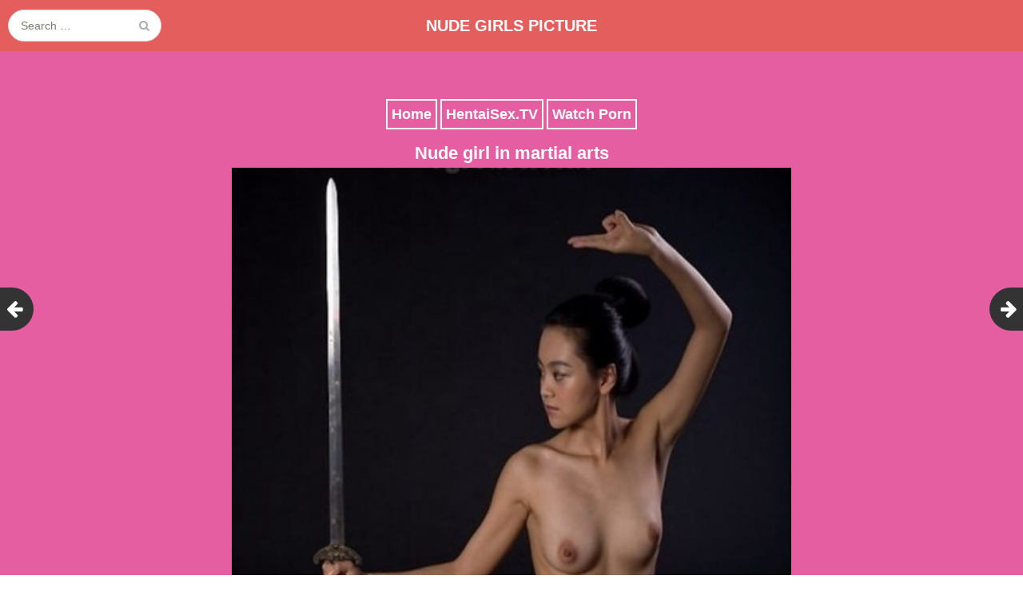

--- FILE ---
content_type: text/html; charset=UTF-8
request_url: https://www.nudegirlspicture.com/nude-girl-in-martial-arts/
body_size: 11909
content:
<!DOCTYPE html>
<html dir="ltr" lang="en-US">
<head>
	<meta charset="UTF-8">
	<meta name="viewport" content="width=device-width, initial-scale=1">
	<link rel="profile" href="http://gmpg.org/xfn/11">
	<link rel="pingback" href="https://www.nudegirlspicture.com/xmlrpc.php">
	<!--[if lt IE 9]>
	<script src="https://www.nudegirlspicture.com/wp-content/themes/gk-portfolio/js/html5.js"></script>
	<![endif]-->
	<title>Nude girl in martial arts | Nude Girls Picture</title>
	<style>img:is([sizes="auto" i], [sizes^="auto," i]) { contain-intrinsic-size: 3000px 1500px }</style>
	
		<!-- All in One SEO 4.8.3.2 - aioseo.com -->
	<meta name="description" content="A sexy Asian girl with small tits is siting nude in martial arts pose. She is holding a long sword and ready for martial practice." />
	<meta name="robots" content="max-image-preview:large" />
	<meta name="author" content="admin"/>
	<link rel="canonical" href="https://www.nudegirlspicture.com/nude-girl-in-martial-arts/" />
	<meta name="generator" content="All in One SEO (AIOSEO) 4.8.3.2" />
		<!-- All in One SEO -->

<link rel='dns-prefetch' href='//www.nudegirlspicture.com' />
<link rel='dns-prefetch' href='//fonts.googleapis.com' />
<link rel="alternate" type="application/rss+xml" title="Nude Girls Picture &raquo; Feed" href="https://www.nudegirlspicture.com/feed/" />
<link rel="alternate" type="application/rss+xml" title="Nude Girls Picture &raquo; Comments Feed" href="https://www.nudegirlspicture.com/comments/feed/" />
<link rel="alternate" type="application/rss+xml" title="Nude Girls Picture &raquo; Nude girl in martial arts Comments Feed" href="https://www.nudegirlspicture.com/nude-girl-in-martial-arts/feed/" />
<script type="text/javascript">
/* <![CDATA[ */
window._wpemojiSettings = {"baseUrl":"https:\/\/s.w.org\/images\/core\/emoji\/15.1.0\/72x72\/","ext":".png","svgUrl":"https:\/\/s.w.org\/images\/core\/emoji\/15.1.0\/svg\/","svgExt":".svg","source":{"concatemoji":"https:\/\/www.nudegirlspicture.com\/wp-includes\/js\/wp-emoji-release.min.js?ver=6.8.1"}};
/*! This file is auto-generated */
!function(i,n){var o,s,e;function c(e){try{var t={supportTests:e,timestamp:(new Date).valueOf()};sessionStorage.setItem(o,JSON.stringify(t))}catch(e){}}function p(e,t,n){e.clearRect(0,0,e.canvas.width,e.canvas.height),e.fillText(t,0,0);var t=new Uint32Array(e.getImageData(0,0,e.canvas.width,e.canvas.height).data),r=(e.clearRect(0,0,e.canvas.width,e.canvas.height),e.fillText(n,0,0),new Uint32Array(e.getImageData(0,0,e.canvas.width,e.canvas.height).data));return t.every(function(e,t){return e===r[t]})}function u(e,t,n){switch(t){case"flag":return n(e,"\ud83c\udff3\ufe0f\u200d\u26a7\ufe0f","\ud83c\udff3\ufe0f\u200b\u26a7\ufe0f")?!1:!n(e,"\ud83c\uddfa\ud83c\uddf3","\ud83c\uddfa\u200b\ud83c\uddf3")&&!n(e,"\ud83c\udff4\udb40\udc67\udb40\udc62\udb40\udc65\udb40\udc6e\udb40\udc67\udb40\udc7f","\ud83c\udff4\u200b\udb40\udc67\u200b\udb40\udc62\u200b\udb40\udc65\u200b\udb40\udc6e\u200b\udb40\udc67\u200b\udb40\udc7f");case"emoji":return!n(e,"\ud83d\udc26\u200d\ud83d\udd25","\ud83d\udc26\u200b\ud83d\udd25")}return!1}function f(e,t,n){var r="undefined"!=typeof WorkerGlobalScope&&self instanceof WorkerGlobalScope?new OffscreenCanvas(300,150):i.createElement("canvas"),a=r.getContext("2d",{willReadFrequently:!0}),o=(a.textBaseline="top",a.font="600 32px Arial",{});return e.forEach(function(e){o[e]=t(a,e,n)}),o}function t(e){var t=i.createElement("script");t.src=e,t.defer=!0,i.head.appendChild(t)}"undefined"!=typeof Promise&&(o="wpEmojiSettingsSupports",s=["flag","emoji"],n.supports={everything:!0,everythingExceptFlag:!0},e=new Promise(function(e){i.addEventListener("DOMContentLoaded",e,{once:!0})}),new Promise(function(t){var n=function(){try{var e=JSON.parse(sessionStorage.getItem(o));if("object"==typeof e&&"number"==typeof e.timestamp&&(new Date).valueOf()<e.timestamp+604800&&"object"==typeof e.supportTests)return e.supportTests}catch(e){}return null}();if(!n){if("undefined"!=typeof Worker&&"undefined"!=typeof OffscreenCanvas&&"undefined"!=typeof URL&&URL.createObjectURL&&"undefined"!=typeof Blob)try{var e="postMessage("+f.toString()+"("+[JSON.stringify(s),u.toString(),p.toString()].join(",")+"));",r=new Blob([e],{type:"text/javascript"}),a=new Worker(URL.createObjectURL(r),{name:"wpTestEmojiSupports"});return void(a.onmessage=function(e){c(n=e.data),a.terminate(),t(n)})}catch(e){}c(n=f(s,u,p))}t(n)}).then(function(e){for(var t in e)n.supports[t]=e[t],n.supports.everything=n.supports.everything&&n.supports[t],"flag"!==t&&(n.supports.everythingExceptFlag=n.supports.everythingExceptFlag&&n.supports[t]);n.supports.everythingExceptFlag=n.supports.everythingExceptFlag&&!n.supports.flag,n.DOMReady=!1,n.readyCallback=function(){n.DOMReady=!0}}).then(function(){return e}).then(function(){var e;n.supports.everything||(n.readyCallback(),(e=n.source||{}).concatemoji?t(e.concatemoji):e.wpemoji&&e.twemoji&&(t(e.twemoji),t(e.wpemoji)))}))}((window,document),window._wpemojiSettings);
/* ]]> */
</script>
<style id='wp-emoji-styles-inline-css' type='text/css'>

	img.wp-smiley, img.emoji {
		display: inline !important;
		border: none !important;
		box-shadow: none !important;
		height: 1em !important;
		width: 1em !important;
		margin: 0 0.07em !important;
		vertical-align: -0.1em !important;
		background: none !important;
		padding: 0 !important;
	}
</style>
<link rel='stylesheet' id='wp-block-library-css' href='https://www.nudegirlspicture.com/wp-includes/css/dist/block-library/style.min.css?ver=6.8.1' type='text/css' media='all' />
<style id='classic-theme-styles-inline-css' type='text/css'>
/*! This file is auto-generated */
.wp-block-button__link{color:#fff;background-color:#32373c;border-radius:9999px;box-shadow:none;text-decoration:none;padding:calc(.667em + 2px) calc(1.333em + 2px);font-size:1.125em}.wp-block-file__button{background:#32373c;color:#fff;text-decoration:none}
</style>
<style id='global-styles-inline-css' type='text/css'>
:root{--wp--preset--aspect-ratio--square: 1;--wp--preset--aspect-ratio--4-3: 4/3;--wp--preset--aspect-ratio--3-4: 3/4;--wp--preset--aspect-ratio--3-2: 3/2;--wp--preset--aspect-ratio--2-3: 2/3;--wp--preset--aspect-ratio--16-9: 16/9;--wp--preset--aspect-ratio--9-16: 9/16;--wp--preset--color--black: #000000;--wp--preset--color--cyan-bluish-gray: #abb8c3;--wp--preset--color--white: #ffffff;--wp--preset--color--pale-pink: #f78da7;--wp--preset--color--vivid-red: #cf2e2e;--wp--preset--color--luminous-vivid-orange: #ff6900;--wp--preset--color--luminous-vivid-amber: #fcb900;--wp--preset--color--light-green-cyan: #7bdcb5;--wp--preset--color--vivid-green-cyan: #00d084;--wp--preset--color--pale-cyan-blue: #8ed1fc;--wp--preset--color--vivid-cyan-blue: #0693e3;--wp--preset--color--vivid-purple: #9b51e0;--wp--preset--gradient--vivid-cyan-blue-to-vivid-purple: linear-gradient(135deg,rgba(6,147,227,1) 0%,rgb(155,81,224) 100%);--wp--preset--gradient--light-green-cyan-to-vivid-green-cyan: linear-gradient(135deg,rgb(122,220,180) 0%,rgb(0,208,130) 100%);--wp--preset--gradient--luminous-vivid-amber-to-luminous-vivid-orange: linear-gradient(135deg,rgba(252,185,0,1) 0%,rgba(255,105,0,1) 100%);--wp--preset--gradient--luminous-vivid-orange-to-vivid-red: linear-gradient(135deg,rgba(255,105,0,1) 0%,rgb(207,46,46) 100%);--wp--preset--gradient--very-light-gray-to-cyan-bluish-gray: linear-gradient(135deg,rgb(238,238,238) 0%,rgb(169,184,195) 100%);--wp--preset--gradient--cool-to-warm-spectrum: linear-gradient(135deg,rgb(74,234,220) 0%,rgb(151,120,209) 20%,rgb(207,42,186) 40%,rgb(238,44,130) 60%,rgb(251,105,98) 80%,rgb(254,248,76) 100%);--wp--preset--gradient--blush-light-purple: linear-gradient(135deg,rgb(255,206,236) 0%,rgb(152,150,240) 100%);--wp--preset--gradient--blush-bordeaux: linear-gradient(135deg,rgb(254,205,165) 0%,rgb(254,45,45) 50%,rgb(107,0,62) 100%);--wp--preset--gradient--luminous-dusk: linear-gradient(135deg,rgb(255,203,112) 0%,rgb(199,81,192) 50%,rgb(65,88,208) 100%);--wp--preset--gradient--pale-ocean: linear-gradient(135deg,rgb(255,245,203) 0%,rgb(182,227,212) 50%,rgb(51,167,181) 100%);--wp--preset--gradient--electric-grass: linear-gradient(135deg,rgb(202,248,128) 0%,rgb(113,206,126) 100%);--wp--preset--gradient--midnight: linear-gradient(135deg,rgb(2,3,129) 0%,rgb(40,116,252) 100%);--wp--preset--font-size--small: 13px;--wp--preset--font-size--medium: 20px;--wp--preset--font-size--large: 36px;--wp--preset--font-size--x-large: 42px;--wp--preset--spacing--20: 0.44rem;--wp--preset--spacing--30: 0.67rem;--wp--preset--spacing--40: 1rem;--wp--preset--spacing--50: 1.5rem;--wp--preset--spacing--60: 2.25rem;--wp--preset--spacing--70: 3.38rem;--wp--preset--spacing--80: 5.06rem;--wp--preset--shadow--natural: 6px 6px 9px rgba(0, 0, 0, 0.2);--wp--preset--shadow--deep: 12px 12px 50px rgba(0, 0, 0, 0.4);--wp--preset--shadow--sharp: 6px 6px 0px rgba(0, 0, 0, 0.2);--wp--preset--shadow--outlined: 6px 6px 0px -3px rgba(255, 255, 255, 1), 6px 6px rgba(0, 0, 0, 1);--wp--preset--shadow--crisp: 6px 6px 0px rgba(0, 0, 0, 1);}:where(.is-layout-flex){gap: 0.5em;}:where(.is-layout-grid){gap: 0.5em;}body .is-layout-flex{display: flex;}.is-layout-flex{flex-wrap: wrap;align-items: center;}.is-layout-flex > :is(*, div){margin: 0;}body .is-layout-grid{display: grid;}.is-layout-grid > :is(*, div){margin: 0;}:where(.wp-block-columns.is-layout-flex){gap: 2em;}:where(.wp-block-columns.is-layout-grid){gap: 2em;}:where(.wp-block-post-template.is-layout-flex){gap: 1.25em;}:where(.wp-block-post-template.is-layout-grid){gap: 1.25em;}.has-black-color{color: var(--wp--preset--color--black) !important;}.has-cyan-bluish-gray-color{color: var(--wp--preset--color--cyan-bluish-gray) !important;}.has-white-color{color: var(--wp--preset--color--white) !important;}.has-pale-pink-color{color: var(--wp--preset--color--pale-pink) !important;}.has-vivid-red-color{color: var(--wp--preset--color--vivid-red) !important;}.has-luminous-vivid-orange-color{color: var(--wp--preset--color--luminous-vivid-orange) !important;}.has-luminous-vivid-amber-color{color: var(--wp--preset--color--luminous-vivid-amber) !important;}.has-light-green-cyan-color{color: var(--wp--preset--color--light-green-cyan) !important;}.has-vivid-green-cyan-color{color: var(--wp--preset--color--vivid-green-cyan) !important;}.has-pale-cyan-blue-color{color: var(--wp--preset--color--pale-cyan-blue) !important;}.has-vivid-cyan-blue-color{color: var(--wp--preset--color--vivid-cyan-blue) !important;}.has-vivid-purple-color{color: var(--wp--preset--color--vivid-purple) !important;}.has-black-background-color{background-color: var(--wp--preset--color--black) !important;}.has-cyan-bluish-gray-background-color{background-color: var(--wp--preset--color--cyan-bluish-gray) !important;}.has-white-background-color{background-color: var(--wp--preset--color--white) !important;}.has-pale-pink-background-color{background-color: var(--wp--preset--color--pale-pink) !important;}.has-vivid-red-background-color{background-color: var(--wp--preset--color--vivid-red) !important;}.has-luminous-vivid-orange-background-color{background-color: var(--wp--preset--color--luminous-vivid-orange) !important;}.has-luminous-vivid-amber-background-color{background-color: var(--wp--preset--color--luminous-vivid-amber) !important;}.has-light-green-cyan-background-color{background-color: var(--wp--preset--color--light-green-cyan) !important;}.has-vivid-green-cyan-background-color{background-color: var(--wp--preset--color--vivid-green-cyan) !important;}.has-pale-cyan-blue-background-color{background-color: var(--wp--preset--color--pale-cyan-blue) !important;}.has-vivid-cyan-blue-background-color{background-color: var(--wp--preset--color--vivid-cyan-blue) !important;}.has-vivid-purple-background-color{background-color: var(--wp--preset--color--vivid-purple) !important;}.has-black-border-color{border-color: var(--wp--preset--color--black) !important;}.has-cyan-bluish-gray-border-color{border-color: var(--wp--preset--color--cyan-bluish-gray) !important;}.has-white-border-color{border-color: var(--wp--preset--color--white) !important;}.has-pale-pink-border-color{border-color: var(--wp--preset--color--pale-pink) !important;}.has-vivid-red-border-color{border-color: var(--wp--preset--color--vivid-red) !important;}.has-luminous-vivid-orange-border-color{border-color: var(--wp--preset--color--luminous-vivid-orange) !important;}.has-luminous-vivid-amber-border-color{border-color: var(--wp--preset--color--luminous-vivid-amber) !important;}.has-light-green-cyan-border-color{border-color: var(--wp--preset--color--light-green-cyan) !important;}.has-vivid-green-cyan-border-color{border-color: var(--wp--preset--color--vivid-green-cyan) !important;}.has-pale-cyan-blue-border-color{border-color: var(--wp--preset--color--pale-cyan-blue) !important;}.has-vivid-cyan-blue-border-color{border-color: var(--wp--preset--color--vivid-cyan-blue) !important;}.has-vivid-purple-border-color{border-color: var(--wp--preset--color--vivid-purple) !important;}.has-vivid-cyan-blue-to-vivid-purple-gradient-background{background: var(--wp--preset--gradient--vivid-cyan-blue-to-vivid-purple) !important;}.has-light-green-cyan-to-vivid-green-cyan-gradient-background{background: var(--wp--preset--gradient--light-green-cyan-to-vivid-green-cyan) !important;}.has-luminous-vivid-amber-to-luminous-vivid-orange-gradient-background{background: var(--wp--preset--gradient--luminous-vivid-amber-to-luminous-vivid-orange) !important;}.has-luminous-vivid-orange-to-vivid-red-gradient-background{background: var(--wp--preset--gradient--luminous-vivid-orange-to-vivid-red) !important;}.has-very-light-gray-to-cyan-bluish-gray-gradient-background{background: var(--wp--preset--gradient--very-light-gray-to-cyan-bluish-gray) !important;}.has-cool-to-warm-spectrum-gradient-background{background: var(--wp--preset--gradient--cool-to-warm-spectrum) !important;}.has-blush-light-purple-gradient-background{background: var(--wp--preset--gradient--blush-light-purple) !important;}.has-blush-bordeaux-gradient-background{background: var(--wp--preset--gradient--blush-bordeaux) !important;}.has-luminous-dusk-gradient-background{background: var(--wp--preset--gradient--luminous-dusk) !important;}.has-pale-ocean-gradient-background{background: var(--wp--preset--gradient--pale-ocean) !important;}.has-electric-grass-gradient-background{background: var(--wp--preset--gradient--electric-grass) !important;}.has-midnight-gradient-background{background: var(--wp--preset--gradient--midnight) !important;}.has-small-font-size{font-size: var(--wp--preset--font-size--small) !important;}.has-medium-font-size{font-size: var(--wp--preset--font-size--medium) !important;}.has-large-font-size{font-size: var(--wp--preset--font-size--large) !important;}.has-x-large-font-size{font-size: var(--wp--preset--font-size--x-large) !important;}
:where(.wp-block-post-template.is-layout-flex){gap: 1.25em;}:where(.wp-block-post-template.is-layout-grid){gap: 1.25em;}
:where(.wp-block-columns.is-layout-flex){gap: 2em;}:where(.wp-block-columns.is-layout-grid){gap: 2em;}
:root :where(.wp-block-pullquote){font-size: 1.5em;line-height: 1.6;}
</style>
<link rel='stylesheet' id='portfolio-normalize-css' href='https://www.nudegirlspicture.com/wp-content/themes/gk-portfolio/css/normalize.css?ver=6.8.1' type='text/css' media='all' />
<link rel='stylesheet' id='portfolio-fonts-css' href='https://fonts.googleapis.com/css?family=Open+Sans%3A700&#038;ver=6.8.1' type='text/css' media='all' />
<link rel='stylesheet' id='portfolio-fonts-body-css' href='https://fonts.googleapis.com/css?family=Open+Sans%3A400&#038;ver=6.8.1' type='text/css' media='all' />
<link rel='stylesheet' id='portfolio-font-awesome-css' href='https://www.nudegirlspicture.com/wp-content/themes/gk-portfolio/css/font.awesome.css?ver=4.0.3' type='text/css' media='all' />
<link rel='stylesheet' id='portfolio-style-css' href='https://www.nudegirlspicture.com/wp-content/themes/gk-portfolio/style.css?ver=6.8.1' type='text/css' media='all' />
<!--[if lt IE 9]>
<link rel='stylesheet' id='portfolio-ie8-css' href='https://www.nudegirlspicture.com/wp-content/themes/gk-portfolio/css/ie8.css?ver=6.8.1' type='text/css' media='all' />
<![endif]-->
<!--[if IE 9]>
<link rel='stylesheet' id='portfolio-ie9-css' href='https://www.nudegirlspicture.com/wp-content/themes/gk-portfolio/css/ie9.css?ver=6.8.1' type='text/css' media='all' />
<![endif]-->
<script type="text/javascript" src="https://www.nudegirlspicture.com/wp-includes/js/jquery/jquery.min.js?ver=3.7.1" id="jquery-core-js"></script>
<script type="text/javascript" src="https://www.nudegirlspicture.com/wp-includes/js/jquery/jquery-migrate.min.js?ver=3.4.1" id="jquery-migrate-js"></script>
<link rel="https://api.w.org/" href="https://www.nudegirlspicture.com/wp-json/" /><link rel="alternate" title="JSON" type="application/json" href="https://www.nudegirlspicture.com/wp-json/wp/v2/posts/2084" /><link rel="EditURI" type="application/rsd+xml" title="RSD" href="https://www.nudegirlspicture.com/xmlrpc.php?rsd" />
<meta name="generator" content="WordPress 6.8.1" />
<link rel='shortlink' href='https://www.nudegirlspicture.com/?p=2084' />
<link rel="alternate" title="oEmbed (JSON)" type="application/json+oembed" href="https://www.nudegirlspicture.com/wp-json/oembed/1.0/embed?url=https%3A%2F%2Fwww.nudegirlspicture.com%2Fnude-girl-in-martial-arts%2F" />
<link rel="alternate" title="oEmbed (XML)" type="text/xml+oembed" href="https://www.nudegirlspicture.com/wp-json/oembed/1.0/embed?url=https%3A%2F%2Fwww.nudegirlspicture.com%2Fnude-girl-in-martial-arts%2F&#038;format=xml" />
<script type="application/javascript">
(function() {

    //version 1.0.0

    var adConfig = {
    "ads_host": "a.pemsrv.com",
    "syndication_host": "s.pemsrv.com",
    "idzone": 3126318,
    "popup_fallback": true,
    "popup_force": false,
    "chrome_enabled": true,
    "new_tab": false,
    "frequency_period": 5,
    "frequency_count": 1,
    "trigger_method": 2,
    "trigger_class": "gridItem",
    "trigger_delay": 0,
    "only_inline": false
};

window.document.querySelectorAll||(document.querySelectorAll=document.body.querySelectorAll=Object.querySelectorAll=function o(e,i,t,n,r){var c=document,a=c.createStyleSheet();for(r=c.all,i=[],t=(e=e.replace(/\[for\b/gi,"[htmlFor").split(",")).length;t--;){for(a.addRule(e[t],"k:v"),n=r.length;n--;)r[n].currentStyle.k&&i.push(r[n]);a.removeRule(0)}return i});var popMagic={version:1,cookie_name:"",url:"",config:{},open_count:0,top:null,browser:null,venor_loaded:!1,venor:!1,configTpl:{ads_host:"",syndication_host:"",idzone:"",frequency_period:720,frequency_count:1,trigger_method:1,trigger_class:"",popup_force:!1,popup_fallback:!1,chrome_enabled:!0,new_tab:!1,cat:"",tags:"",el:"",sub:"",sub2:"",sub3:"",only_inline:!1,t_venor:!1,trigger_delay:0,cookieconsent:!0},init:function(o){if(void 0!==o.idzone&&o.idzone){void 0===o.customTargeting&&(o.customTargeting=[]),window.customTargeting=o.customTargeting||null;var e=Object.keys(o.customTargeting).filter(function(o){return o.search("ex_")>=0});for(var i in e.length&&e.forEach((function(o){return this.configTpl[o]=null}).bind(this)),this.configTpl)Object.prototype.hasOwnProperty.call(this.configTpl,i)&&(void 0!==o[i]?this.config[i]=o[i]:this.config[i]=this.configTpl[i]);void 0!==this.config.idzone&&""!==this.config.idzone&&(!0!==this.config.only_inline&&this.loadHosted(),this.addEventToElement(window,"load",this.preparePop))}},getCountFromCookie:function(){if(!this.config.cookieconsent)return 0;var o=popMagic.getCookie(popMagic.cookie_name),e=void 0===o?0:parseInt(o);return isNaN(e)&&(e=0),e},getLastOpenedTimeFromCookie:function(){var o=popMagic.getCookie(popMagic.cookie_name),e=null;if(void 0!==o){var i=o.split(";")[1];e=i>0?parseInt(i):0}return isNaN(e)&&(e=null),e},shouldShow:function(){if(popMagic.open_count>=popMagic.config.frequency_count)return!1;var o=popMagic.getCountFromCookie();let e=popMagic.getLastOpenedTimeFromCookie(),i=Math.floor(Date.now()/1e3),t=e+popMagic.config.trigger_delay;return(!e||!(t>i))&&(popMagic.open_count=o,!(o>=popMagic.config.frequency_count))},venorShouldShow:function(){return!popMagic.config.t_venor||popMagic.venor_loaded&&"0"===popMagic.venor},setAsOpened:function(){var o=1;o=0!==popMagic.open_count?popMagic.open_count+1:popMagic.getCountFromCookie()+1;let e=Math.floor(Date.now()/1e3);popMagic.config.cookieconsent&&popMagic.setCookie(popMagic.cookie_name,`${o};${e}`,popMagic.config.frequency_period)},loadHosted:function(){var o=document.createElement("script");for(var e in o.type="application/javascript",o.async=!0,o.src="//"+this.config.ads_host+"/popunder1000.js",o.id="popmagicldr",this.config)Object.prototype.hasOwnProperty.call(this.config,e)&&"ads_host"!==e&&"syndication_host"!==e&&o.setAttribute("data-exo-"+e,this.config[e]);var i=document.getElementsByTagName("body").item(0);i.firstChild?i.insertBefore(o,i.firstChild):i.appendChild(o)},preparePop:function(){if(!("object"==typeof exoJsPop101&&Object.prototype.hasOwnProperty.call(exoJsPop101,"add"))){if(popMagic.top=self,popMagic.top!==self)try{top.document.location.toString()&&(popMagic.top=top)}catch(o){}if(popMagic.cookie_name="zone-cap-"+popMagic.config.idzone,popMagic.config.t_venor&&popMagic.shouldShow()){var e=new XMLHttpRequest;e.onreadystatechange=function(){e.readyState==XMLHttpRequest.DONE&&(popMagic.venor_loaded=!0,200==e.status&&(popMagic.venor=e.responseText))};var i="https:"!==document.location.protocol&&"http:"!==document.location.protocol?"https:":document.location.protocol;e.open("GET",i+"//"+popMagic.config.syndication_host+"/venor.php",!0);try{e.send()}catch(t){popMagic.venor_loaded=!0}}if(popMagic.buildUrl(),popMagic.browser=popMagic.browserDetector.detectBrowser(navigator.userAgent),popMagic.config.chrome_enabled||"chrome"!==popMagic.browser.name&&"crios"!==popMagic.browser.name){var n=popMagic.getPopMethod(popMagic.browser);popMagic.addEvent("click",n)}}},getPopMethod:function(o){return popMagic.config.popup_force||popMagic.config.popup_fallback&&"chrome"===o.name&&o.version>=68&&!o.isMobile?popMagic.methods.popup:o.isMobile?popMagic.methods.default:"chrome"===o.name?popMagic.methods.chromeTab:popMagic.methods.default},buildUrl:function(){var o,e,i="https:"!==document.location.protocol&&"http:"!==document.location.protocol?"https:":document.location.protocol,t=top===self?document.URL:document.referrer,n={type:"inline",name:"popMagic",ver:this.version},r="";customTargeting&&Object.keys(customTargeting).length&&("object"==typeof customTargeting?Object.keys(customTargeting):customTargeting).forEach(function(e){"object"==typeof customTargeting?o=customTargeting[e]:Array.isArray(customTargeting)&&(o=scriptEl.getAttribute(e)),r+=`&${e.replace("data-exo-","")}=${o}`}),this.url=i+"//"+this.config.syndication_host+"/splash.php?cat="+this.config.cat+"&idzone="+this.config.idzone+"&type=8&p="+encodeURIComponent(t)+"&sub="+this.config.sub+(""!==this.config.sub2?"&sub2="+this.config.sub2:"")+(""!==this.config.sub3?"&sub3="+this.config.sub3:"")+"&block=1&el="+this.config.el+"&tags="+this.config.tags+"&cookieconsent="+this.config.cookieconsent+"&scr_info="+encodeURIComponent(btoa((e=n).type+"|"+e.name+"|"+e.ver))+r},addEventToElement:function(o,e,i){o.addEventListener?o.addEventListener(e,i,!1):o.attachEvent?(o["e"+e+i]=i,o[e+i]=function(){o["e"+e+i](window.event)},o.attachEvent("on"+e,o[e+i])):o["on"+e]=o["e"+e+i]},addEvent:function(o,e){var i;if("3"==popMagic.config.trigger_method){for(r=0,i=document.querySelectorAll("a");r<i.length;r++)popMagic.addEventToElement(i[r],o,e);return}if("2"==popMagic.config.trigger_method&&""!=popMagic.config.trigger_method){var t,n=[];t=-1===popMagic.config.trigger_class.indexOf(",")?popMagic.config.trigger_class.split(" "):popMagic.config.trigger_class.replace(/\s/g,"").split(",");for(var r=0;r<t.length;r++)""!==t[r]&&n.push("."+t[r]);for(r=0,i=document.querySelectorAll(n.join(", "));r<i.length;r++)popMagic.addEventToElement(i[r],o,e);return}popMagic.addEventToElement(document,o,e)},setCookie:function(o,e,i){if(!this.config.cookieconsent)return!1;i=parseInt(i,10);var t=new Date;t.setMinutes(t.getMinutes()+parseInt(i));var n=encodeURIComponent(e)+"; expires="+t.toUTCString()+"; path=/";document.cookie=o+"="+n},getCookie:function(o){if(!this.config.cookieconsent)return!1;var e,i,t,n=document.cookie.split(";");for(e=0;e<n.length;e++)if(i=n[e].substr(0,n[e].indexOf("=")),t=n[e].substr(n[e].indexOf("=")+1),(i=i.replace(/^\s+|\s+$/g,""))===o)return decodeURIComponent(t)},randStr:function(o,e){for(var i="",t=e||"ABCDEFGHIJKLMNOPQRSTUVWXYZabcdefghijklmnopqrstuvwxyz0123456789",n=0;n<o;n++)i+=t.charAt(Math.floor(Math.random()*t.length));return i},isValidUserEvent:function(o){return"isTrusted"in o&&!!o.isTrusted&&"ie"!==popMagic.browser.name&&"safari"!==popMagic.browser.name||0!=o.screenX&&0!=o.screenY},isValidHref:function(o){return void 0!==o&&""!=o&&!/\s?javascript\s?:/i.test(o)},findLinkToOpen:function(o){var e=o,i=!1;try{for(var t=0;t<20&&!e.getAttribute("href")&&e!==document&&"html"!==e.nodeName.toLowerCase();)e=e.parentNode,t++;var n=e.getAttribute("target");n&&-1!==n.indexOf("_blank")||(i=e.getAttribute("href"))}catch(r){}return popMagic.isValidHref(i)||(i=!1),i||window.location.href},getPuId:function(){return"ok_"+Math.floor(89999999*Math.random()+1e7)},browserDetector:{browserDefinitions:[["firefox",/Firefox\/([0-9.]+)(?:\s|$)/],["opera",/Opera\/([0-9.]+)(?:\s|$)/],["opera",/OPR\/([0-9.]+)(:?\s|$)$/],["edge",/Edg(?:e|)\/([0-9._]+)/],["ie",/Trident\/7\.0.*rv:([0-9.]+)\).*Gecko$/],["ie",/MSIE\s([0-9.]+);.*Trident\/[4-7].0/],["ie",/MSIE\s(7\.0)/],["safari",/Version\/([0-9._]+).*Safari/],["chrome",/(?!Chrom.*Edg(?:e|))Chrom(?:e|ium)\/([0-9.]+)(:?\s|$)/],["chrome",/(?!Chrom.*OPR)Chrom(?:e|ium)\/([0-9.]+)(:?\s|$)/],["bb10",/BB10;\sTouch.*Version\/([0-9.]+)/],["android",/Android\s([0-9.]+)/],["ios",/Version\/([0-9._]+).*Mobile.*Safari.*/],["yandexbrowser",/YaBrowser\/([0-9._]+)/],["crios",/CriOS\/([0-9.]+)(:?\s|$)/]],detectBrowser:function(o){var e=o.match(/Android|BlackBerry|iPhone|iPad|iPod|Opera Mini|IEMobile|WebOS|Windows Phone/i);for(var i in this.browserDefinitions){var t=this.browserDefinitions[i];if(t[1].test(o)){var n=t[1].exec(o),r=n&&n[1].split(/[._]/).slice(0,3),c=Array.prototype.slice.call(r,1).join("")||"0";return r&&r.length<3&&Array.prototype.push.apply(r,1===r.length?[0,0]:[0]),{name:t[0],version:r.join("."),versionNumber:parseFloat(r[0]+"."+c),isMobile:e}}}return{name:"other",version:"1.0",versionNumber:1,isMobile:e}}},methods:{default:function(o){if(!popMagic.shouldShow()||!popMagic.venorShouldShow()||!popMagic.isValidUserEvent(o))return!0;var e=o.target||o.srcElement,i=popMagic.findLinkToOpen(e);return window.open(i,"_blank"),popMagic.setAsOpened(),popMagic.top.document.location=popMagic.url,void 0!==o.preventDefault&&(o.preventDefault(),o.stopPropagation()),!0},chromeTab:function(o){if(!popMagic.shouldShow()||!popMagic.venorShouldShow()||!popMagic.isValidUserEvent(o)||void 0===o.preventDefault)return!0;o.preventDefault(),o.stopPropagation();var e=top.window.document.createElement("a"),i=o.target||o.srcElement;e.href=popMagic.findLinkToOpen(i),document.getElementsByTagName("body")[0].appendChild(e);var t=new MouseEvent("click",{bubbles:!0,cancelable:!0,view:window,screenX:0,screenY:0,clientX:0,clientY:0,ctrlKey:!0,altKey:!1,shiftKey:!1,metaKey:!0,button:0});t.preventDefault=void 0,e.dispatchEvent(t),e.parentNode.removeChild(e),window.open(popMagic.url,"_self"),popMagic.setAsOpened()},popup:function(o){if(!popMagic.shouldShow()||!popMagic.venorShouldShow()||!popMagic.isValidUserEvent(o))return!0;var e="";if(popMagic.config.popup_fallback&&!popMagic.config.popup_force){var i,t=Math.max(Math.round(.8*window.innerHeight),300),n=Math.max(Math.round(.7*window.innerWidth),300);e="menubar=1,resizable=1,width="+n+",height="+t+",top="+(window.screenY+100)+",left="+(window.screenX+100)}var r=document.location.href,c=window.open(r,popMagic.getPuId(),e);setTimeout(function(){c.location.href=popMagic.url},200),popMagic.setAsOpened(),void 0!==o.preventDefault&&(o.preventDefault(),o.stopPropagation())}}};    popMagic.init(adConfig);
})();


</script>   
    <style type="text/css">
    	body { font-family: verdana, sans-serif; }
        .site-title { font-family: verdana, sans-serif; }
    	
    	.site-main #page {
    		max-width: 1260px;
    	}
    
    	#primary,
    	#comments,
    	.author-info,
    	.attachment #primary,
    	.site-content.archive #gk-search,
    	.search-no-results .page-content {
    		width: 700px;
    	}
    
    	    
        a,
        a.inverse:active,
        a.inverse:focus,
        a.inverse:hover,
        button,
        input[type="submit"],
        input[type="button"],
        input[type="reset"],
        .entry-summary .readon,
        .comment-author .fn,
        .comment-author .url,
        .comment-reply-link,
        .comment-reply-login,
        #content .tags-links a:active,
        #content .tags-links a:focus,
        #content .tags-links a:hover,
        .nav-menu li a:active,
        .nav-menu li a:focus,
        .nav-menu li a:hover,
        ul.nav-menu ul a:hover,
        .nav-menu ul ul a:hover,
        .gk-social-buttons a:hover:before,
        .format-gallery .entry-content .page-links a:hover,
        .format-audio .entry-content .page-links a:hover,
        .format-status .entry-content .page-links a:hover,
        .format-video .entry-content .page-links a:hover,
        .format-chat .entry-content .page-links a:hover,
        .format-quote .entry-content .page-links a:hover,
        .page-links a:hover,
        .paging-navigation a:active,
        .paging-navigation a:focus,
        .paging-navigation a:hover,
        .comment-meta a:hover,
        .social-menu li:hover:before,
        .social-menu-topbar li:hover:before,
        .entry-title a:hover {
        	color: #e55ea2;
        }
        button,
        input[type="submit"],
        input[type="button"],
        input[type="reset"],
        .entry-summary .readon {
        	border: 1px solid #e55ea2;
        }
        body .nav-menu .current_page_item > a,
        body .nav-menu .current_page_ancestor > a,
        body .nav-menu .current-menu-item > a,
        body .nav-menu .current-menu-ancestor > a {
        	border-color: #e55ea2;
        	color: #e55ea2!important;
        }
        .format-status .entry-content .page-links a,
        .format-gallery .entry-content .page-links a,
        .format-chat .entry-content .page-links a,
        .format-quote .entry-content .page-links a,
        .page-links a {
        	background:  #e55ea2;
        	border-color: #e55ea2;
        }
        .hentry .mejs-controls .mejs-time-rail .mejs-time-current,
        .comment-post-author,
        .sticky .post-preview:after,
        .entry-header.sticky:after,
        .article-helper.sticky:after,
        #prev-post > a:hover,
        #next-post > a:hover {
        	background: #e55ea2;
        }
        .comments-title > span,
        .comment-reply-title > span {
        	border-bottom-color: #e55ea2;
        }
        
                
        .article-helper {
	        height: 400px; 
        }
        
        .site-content.archive article {
        	height: 436px;
        }
        
        .post-preview {
        	padding: 56px 36px 36px 36px;
        }
        
        @media (max-width: 1140px) {
        	.site-content.archive article {
        		height: 416px;
        	}
        	
        	.article-helper {
        		height: 400px;
        	}
        	
        	.post-preview {
        		padding: 20px 16px 36px 16px;
        	}
        }
    </style>
        <style type="text/css">
        .site-content.archive article { width: 25%; }
    </style> 
    	<style type="text/css">
	body.custom-background #main { background-color: #e55ea2; }
	</style>
	</head>
<body class="wp-singular post-template-default single single-post postid-2084 single-format-standard custom-background wp-theme-gk-portfolio">
	<!--[if lte IE 8]>
	<div id="ie-toolbar"><div>You're using an unsupported version of Internet Explorer. Please <a href="http://windows.microsoft.com/en-us/internet-explorer/products/ie/home">upgrade your browser</a> for the best user experience on our site. Thank you.</div></div>
	<![endif]-->
		<header id="masthead" class="site-header" role="banner">
			<a class="home-link" href="https://www.nudegirlspicture.com/" title="Nude Girls Picture" rel="home">
									<h1 class="site-title">Nude Girls Picture</h1>
												</a>
			
			<form role="search" method="get" class="search-topbar" action="https://www.nudegirlspicture.com/">
				<label>
					<span class="screen-reader-text">Search for:</span>
					<input type="search" class="search-topbar-field" placeholder="Search …" value="" name="s" title="Search for:" />
				</label>
			</form>
			
			
			
		</header><!-- #masthead -->
				
		<div id="main" class="site-main">
			<div id="page" class="hfeed site">
		
				<nav id="site-navigation" class="main-navigation" role="navigation">
					<div class="menu-main-container"><ul id="menu-main" class="nav-menu"><li id="menu-item-88" class="menu-item menu-item-type-custom menu-item-object-custom menu-item-home menu-item-88"><a href="http://www.nudegirlspicture.com/">Home</a></li>
<li id="menu-item-288" class="menu-item menu-item-type-custom menu-item-object-custom menu-item-288"><a href="http://www.hentaisex.tv">HentaiSex.TV</a></li>
<li id="menu-item-289" class="menu-item menu-item-type-custom menu-item-object-custom menu-item-289"><a href="http://www.redpornotube.com">Watch Porn</a></li>
</ul></div>				</nav><!-- #site-navigation -->
	<div id="primary" class="content-area">
		<div id="content" class="site-content" role="main">
<h1 class="entry-title">Nude girl in martial arts</h1>
				<div class="contim">
				<a href="https://www.nudegirlspicture.com/wp-content/uploads/2015/11/nude-girl-in-martial-arts.jpg" target="_blank"><img src="https://www.nudegirlspicture.com/wp-content/uploads/2015/11/nude-girl-in-martial-arts-450x600.jpg" alt="Nude girl in martial arts"/></a>
<div class="addthis_sharing_toolbox"></div>
<p>A sexy Asian girl with small tits is siting nude in martial arts pose. She is holding a long sword and ready for martial practice.</p>
<p>!!! Click the picture for full view !!!</p>
</div>
			
		</div><!-- #content -->
	</div><!-- #primary -->
	
		<div id="prev-post"><a href="https://www.nudegirlspicture.com/nude-girl-in-kimono/" rel="prev"><i class="fa fa-arrow-left"></i></a></div>	<div id="next-post"><a href="https://www.nudegirlspicture.com/nude-girl-with-samurai-sword/" rel="next"><i class="fa fa-arrow-right"></i></a></div>			<div class="postrandtop">
<h2 class="no">More Hot Girls</h2>
					<div class="postrand">



		
			
<article id="post-3010" class="post-3010 post type-post status-publish format-standard has-post-thumbnail hentry category-uncategorized tag-blonde tag-public" data-cols="5">
	<div class="article-helper notloaded flip-center-animation">
								<div class="post-preview transition animation animation-slide-up" data-url="https://www.nudegirlspicture.com/topless-girl-horse-rider/">
				<header class="entry-header" data-url="https://www.nudegirlspicture.com/topless-girl-horse-rider/">
						
			<img width="600" height="800" src="https://www.nudegirlspicture.com/wp-content/uploads/2015/11/topless-girl-horse-rider.jpg" class="attachment-gk-portfolio-size size-gk-portfolio-size wp-post-image" alt="Topless girl horse rider" decoding="async" loading="lazy" srcset="https://www.nudegirlspicture.com/wp-content/uploads/2015/11/topless-girl-horse-rider.jpg 600w, https://www.nudegirlspicture.com/wp-content/uploads/2015/11/topless-girl-horse-rider-300x400.jpg 300w, https://www.nudegirlspicture.com/wp-content/uploads/2015/11/topless-girl-horse-rider-450x600.jpg 450w" sizes="auto, (max-width: 600px) 100vw, 600px" />			
		<h2 class="entry-title">
				<a href="https://www.nudegirlspicture.com/topless-girl-horse-rider/" rel="bookmark">
					Topless girl horse rider				</a>
			</h2>
	</header><!-- .entry-header -->
			
				<div class="entry-summary">
					<a href="https://www.nudegirlspicture.com/topless-girl-horse-rider/" rel="bookmark"><p>A topless teen girl with small breast is a good horse rider. What a beautiful picture&hellip;</p>
</a>
				</div><!-- .entry-summary -->
			</div>
								</div>
</article><!-- #post -->
</div>


		<div class="postrand">



		
			
<article id="post-1731" class="post-1731 post type-post status-publish format-standard has-post-thumbnail hentry category-uncategorized tag-blonde tag-public" data-cols="5">
	<div class="article-helper notloaded flip-center-animation">
								<div class="post-preview transition animation animation-slide-up" data-url="https://www.nudegirlspicture.com/naked-summer-girl/">
				<header class="entry-header" data-url="https://www.nudegirlspicture.com/naked-summer-girl/">
						
			<img width="600" height="800" src="https://www.nudegirlspicture.com/wp-content/uploads/2015/11/naked-summer-girl.jpg" class="attachment-gk-portfolio-size size-gk-portfolio-size wp-post-image" alt="Naked summer girl" decoding="async" loading="lazy" srcset="https://www.nudegirlspicture.com/wp-content/uploads/2015/11/naked-summer-girl.jpg 600w, https://www.nudegirlspicture.com/wp-content/uploads/2015/11/naked-summer-girl-300x400.jpg 300w, https://www.nudegirlspicture.com/wp-content/uploads/2015/11/naked-summer-girl-450x600.jpg 450w" sizes="auto, (max-width: 600px) 100vw, 600px" />			
		<h2 class="entry-title">
				<a href="https://www.nudegirlspicture.com/naked-summer-girl/" rel="bookmark">
					Naked summer girl				</a>
			</h2>
	</header><!-- .entry-header -->
			
				<div class="entry-summary">
					<a href="https://www.nudegirlspicture.com/naked-summer-girl/" rel="bookmark"><p>Naked girl Andrea is showing her bare tight ass at summer day outside. She has long&hellip;</p>
</a>
				</div><!-- .entry-summary -->
			</div>
								</div>
</article><!-- #post -->
</div>


		<div class="postrand">



		
			
<article id="post-1728" class="post-1728 post type-post status-publish format-standard has-post-thumbnail hentry category-uncategorized tag-asian tag-big-boobs tag-brunette" data-cols="5">
	<div class="article-helper notloaded flip-center-animation">
								<div class="post-preview transition animation animation-slide-up" data-url="https://www.nudegirlspicture.com/monster-tits-naked-asian/">
				<header class="entry-header" data-url="https://www.nudegirlspicture.com/monster-tits-naked-asian/">
						
			<img width="600" height="800" src="https://www.nudegirlspicture.com/wp-content/uploads/2015/11/monster-tits-naked-asian.jpg" class="attachment-gk-portfolio-size size-gk-portfolio-size wp-post-image" alt="Monster tits naked Asian" decoding="async" loading="lazy" srcset="https://www.nudegirlspicture.com/wp-content/uploads/2015/11/monster-tits-naked-asian.jpg 600w, https://www.nudegirlspicture.com/wp-content/uploads/2015/11/monster-tits-naked-asian-300x400.jpg 300w, https://www.nudegirlspicture.com/wp-content/uploads/2015/11/monster-tits-naked-asian-450x600.jpg 450w" sizes="auto, (max-width: 600px) 100vw, 600px" />			
		<h2 class="entry-title">
				<a href="https://www.nudegirlspicture.com/monster-tits-naked-asian/" rel="bookmark">
					Monster tits naked Asian				</a>
			</h2>
	</header><!-- .entry-header -->
			
				<div class="entry-summary">
					<a href="https://www.nudegirlspicture.com/monster-tits-naked-asian/" rel="bookmark"><p>Slim Asian girl with monster big tits is siting totally naked near the window. Her skin&hellip;</p>
</a>
				</div><!-- .entry-summary -->
			</div>
								</div>
</article><!-- #post -->
</div>


		<div class="postrand">



		
			
<article id="post-3758" class="post-3758 post type-post status-publish format-standard has-post-thumbnail hentry category-uncategorized tag-brunette tag-shaved-pussy tag-small-boobs" data-cols="5">
	<div class="article-helper notloaded flip-center-animation">
								<div class="post-preview transition animation animation-slide-up" data-url="https://www.nudegirlspicture.com/nude-vintage-girl/">
				<header class="entry-header" data-url="https://www.nudegirlspicture.com/nude-vintage-girl/">
						
			<img width="683" height="1024" src="https://www.nudegirlspicture.com/wp-content/uploads/2016/10/Nude-vintage-girl.jpg" class="attachment-gk-portfolio-size size-gk-portfolio-size wp-post-image" alt="" decoding="async" loading="lazy" srcset="https://www.nudegirlspicture.com/wp-content/uploads/2016/10/Nude-vintage-girl.jpg 683w, https://www.nudegirlspicture.com/wp-content/uploads/2016/10/Nude-vintage-girl-267x400.jpg 267w, https://www.nudegirlspicture.com/wp-content/uploads/2016/10/Nude-vintage-girl-400x600.jpg 400w" sizes="auto, (max-width: 683px) 100vw, 683px" />			
		<h2 class="entry-title">
				<a href="https://www.nudegirlspicture.com/nude-vintage-girl/" rel="bookmark">
					Nude vintage girl				</a>
			</h2>
	</header><!-- .entry-header -->
			
				<div class="entry-summary">
					<a href="https://www.nudegirlspicture.com/nude-vintage-girl/" rel="bookmark"><p>The good old time was also sexy, this nude vintage girl with open legs on the&hellip;</p>
</a>
				</div><!-- .entry-summary -->
			</div>
								</div>
</article><!-- #post -->
</div>


		<div class="postrand">



		
			
<article id="post-541" class="post-541 post type-post status-publish format-standard has-post-thumbnail hentry category-uncategorized tag-asian tag-brunette tag-hairy-pussy" data-cols="5">
	<div class="article-helper notloaded flip-center-animation">
								<div class="post-preview transition animation animation-slide-up" data-url="https://www.nudegirlspicture.com/japanese-cute-nude-girl-with-hairy-pussy/">
				<header class="entry-header" data-url="https://www.nudegirlspicture.com/japanese-cute-nude-girl-with-hairy-pussy/">
						
			<img width="533" height="800" src="https://www.nudegirlspicture.com/wp-content/uploads/2015/08/japanese-cute-nude-girl-with-hairy-pussy.jpg" class="attachment-gk-portfolio-size size-gk-portfolio-size wp-post-image" alt="Japanese cute nude girl with hairy pussy" decoding="async" loading="lazy" srcset="https://www.nudegirlspicture.com/wp-content/uploads/2015/08/japanese-cute-nude-girl-with-hairy-pussy.jpg 533w, https://www.nudegirlspicture.com/wp-content/uploads/2015/08/japanese-cute-nude-girl-with-hairy-pussy-267x400.jpg 267w, https://www.nudegirlspicture.com/wp-content/uploads/2015/08/japanese-cute-nude-girl-with-hairy-pussy-400x600.jpg 400w" sizes="auto, (max-width: 533px) 100vw, 533px" />			
		<h2 class="entry-title">
				<a href="https://www.nudegirlspicture.com/japanese-cute-nude-girl-with-hairy-pussy/" rel="bookmark">
					Japanese cute nude girl with hairy pussy				</a>
			</h2>
	</header><!-- .entry-header -->
			
				<div class="entry-summary">
					<a href="https://www.nudegirlspicture.com/japanese-cute-nude-girl-with-hairy-pussy/" rel="bookmark"><p>Young teen Japanese cute girl is cute and has hairy pussy. Do you want to try&hellip;</p>
</a>
				</div><!-- .entry-summary -->
			</div>
								</div>
</article><!-- #post -->
</div>


		<div class="postrand">



		
			
<article id="post-3183" class="post-3183 post type-post status-publish format-standard has-post-thumbnail hentry category-uncategorized tag-blonde" data-cols="5">
	<div class="article-helper notloaded flip-center-animation">
								<div class="post-preview transition animation animation-slide-up" data-url="https://www.nudegirlspicture.com/innocent-naked-girl-near-window/">
				<header class="entry-header" data-url="https://www.nudegirlspicture.com/innocent-naked-girl-near-window/">
						
			<img width="600" height="800" src="https://www.nudegirlspicture.com/wp-content/uploads/2016/01/innocent-naked-girl-near-window.jpg" class="attachment-gk-portfolio-size size-gk-portfolio-size wp-post-image" alt="Innocent naked girl near window" decoding="async" loading="lazy" srcset="https://www.nudegirlspicture.com/wp-content/uploads/2016/01/innocent-naked-girl-near-window.jpg 600w, https://www.nudegirlspicture.com/wp-content/uploads/2016/01/innocent-naked-girl-near-window-300x400.jpg 300w, https://www.nudegirlspicture.com/wp-content/uploads/2016/01/innocent-naked-girl-near-window-450x600.jpg 450w" sizes="auto, (max-width: 600px) 100vw, 600px" />			
		<h2 class="entry-title">
				<a href="https://www.nudegirlspicture.com/innocent-naked-girl-near-window/" rel="bookmark">
					Innocent naked girl near window				</a>
			</h2>
	</header><!-- .entry-header -->
			
				<div class="entry-summary">
					<a href="https://www.nudegirlspicture.com/innocent-naked-girl-near-window/" rel="bookmark"><p>Innocent blonde girl with long hair is staying totally naked near the window.&hellip;</p>
</a>
				</div><!-- .entry-summary -->
			</div>
								</div>
</article><!-- #post -->
</div>


		<div class="postrand">



		
			
<article id="post-1734" class="post-1734 post type-post status-publish format-standard has-post-thumbnail hentry category-uncategorized tag-brunette tag-public" data-cols="5">
	<div class="article-helper notloaded flip-center-animation">
								<div class="post-preview transition animation animation-slide-up" data-url="https://www.nudegirlspicture.com/naughty-girl-stripping-in-the-shop/">
				<header class="entry-header" data-url="https://www.nudegirlspicture.com/naughty-girl-stripping-in-the-shop/">
						
			<img width="600" height="800" src="https://www.nudegirlspicture.com/wp-content/uploads/2015/11/naughty-girl-stripping-in-the-shop.jpg" class="attachment-gk-portfolio-size size-gk-portfolio-size wp-post-image" alt="Naughty girl stripping in the shop" decoding="async" loading="lazy" srcset="https://www.nudegirlspicture.com/wp-content/uploads/2015/11/naughty-girl-stripping-in-the-shop.jpg 600w, https://www.nudegirlspicture.com/wp-content/uploads/2015/11/naughty-girl-stripping-in-the-shop-300x400.jpg 300w, https://www.nudegirlspicture.com/wp-content/uploads/2015/11/naughty-girl-stripping-in-the-shop-450x600.jpg 450w" sizes="auto, (max-width: 600px) 100vw, 600px" />			
		<h2 class="entry-title">
				<a href="https://www.nudegirlspicture.com/naughty-girl-stripping-in-the-shop/" rel="bookmark">
					Naughty girl stripping in the shop				</a>
			</h2>
	</header><!-- .entry-header -->
			
				<div class="entry-summary">
					<a href="https://www.nudegirlspicture.com/naughty-girl-stripping-in-the-shop/" rel="bookmark"><p>Naughty girl Ariana is stripping in the shop. She is putting off her skirt and showing&hellip;</p>
</a>
				</div><!-- .entry-summary -->
			</div>
								</div>
</article><!-- #post -->
</div>


		<div class="postrand">



		
			
<article id="post-2006" class="post-2006 post type-post status-publish format-standard has-post-thumbnail hentry category-uncategorized tag-big-boobs tag-brunette tag-public tag-shaved-pussy" data-cols="5">
	<div class="article-helper notloaded flip-center-animation">
								<div class="post-preview transition animation animation-slide-up" data-url="https://www.nudegirlspicture.com/naughty-nude-girl/">
				<header class="entry-header" data-url="https://www.nudegirlspicture.com/naughty-nude-girl/">
						
			<img width="600" height="800" src="https://www.nudegirlspicture.com/wp-content/uploads/2015/11/naughty-nude-girl.jpg" class="attachment-gk-portfolio-size size-gk-portfolio-size wp-post-image" alt="Naughty nude girl" decoding="async" loading="lazy" srcset="https://www.nudegirlspicture.com/wp-content/uploads/2015/11/naughty-nude-girl.jpg 600w, https://www.nudegirlspicture.com/wp-content/uploads/2015/11/naughty-nude-girl-300x400.jpg 300w, https://www.nudegirlspicture.com/wp-content/uploads/2015/11/naughty-nude-girl-450x600.jpg 450w" sizes="auto, (max-width: 600px) 100vw, 600px" />			
		<h2 class="entry-title">
				<a href="https://www.nudegirlspicture.com/naughty-nude-girl/" rel="bookmark">
					Naughty nude girl				</a>
			</h2>
	</header><!-- .entry-header -->
			
				<div class="entry-summary">
					<a href="https://www.nudegirlspicture.com/naughty-nude-girl/" rel="bookmark"><p>Antonella is a naughty, sexy and nude girl. She siting on the bench on the beach.&hellip;</p>
</a>
				</div><!-- .entry-summary -->
			</div>
								</div>
</article><!-- #post -->
</div>


</div>
<script type="text/javascript" src="//s7.addthis.com/js/300/addthis_widget.js#pubid=ra-5077eafb7f299c47" async="async"></script>

		</div><!-- #main -->
	</div><!-- #page -->
	
	<footer id="gk-footer" role="contentinfo">
				
		<div id="gk-social">
			<div class="social-menu"></div>
		</div>
		
		<div id="gk-copyrights">
						
			
			<p class="poweredby">Nude Girl Picture</p>
		</div><!-- .site-info -->
	</footer><!-- end of #gk-footer -->
	
	<script type="speculationrules">
{"prefetch":[{"source":"document","where":{"and":[{"href_matches":"\/*"},{"not":{"href_matches":["\/wp-*.php","\/wp-admin\/*","\/wp-content\/uploads\/*","\/wp-content\/*","\/wp-content\/plugins\/*","\/wp-content\/themes\/gk-portfolio\/*","\/*\\?(.+)"]}},{"not":{"selector_matches":"a[rel~=\"nofollow\"]"}},{"not":{"selector_matches":".no-prefetch, .no-prefetch a"}}]},"eagerness":"conservative"}]}
</script>
<script type="text/javascript" src="https://www.nudegirlspicture.com/wp-includes/js/comment-reply.min.js?ver=6.8.1" id="comment-reply-js" async="async" data-wp-strategy="async"></script>
<script type="text/javascript" src="https://www.nudegirlspicture.com/wp-content/themes/gk-portfolio/js/functions.js?ver=6.8.1" id="portfolio-script-js"></script>
<script type="text/javascript" src="https://www.nudegirlspicture.com/wp-content/themes/gk-portfolio/js/jquery.fitvids.js?ver=6.8.1" id="portfolio-video-js"></script>
<script type="text/javascript">juicy_adzone = '542659';</script>
<script type="text/javascript" src="http://adserver.juicyads.com/js/jfc.js" charset="utf-8"></script>
<!-- Histats.com  START  (aync)-->
<script type="text/javascript">var _Hasync= _Hasync|| [];
_Hasync.push(['Histats.start', '1,2872459,4,0,0,0,00010000']);
_Hasync.push(['Histats.fasi', '1']);
_Hasync.push(['Histats.track_hits', '']);
(function() {
var hs = document.createElement('script'); hs.type = 'text/javascript'; hs.async = true;
hs.src = ('//s10.histats.com/js15_as.js');
(document.getElementsByTagName('head')[0] || document.getElementsByTagName('body')[0]).appendChild(hs);
})();</script>
<noscript><a href="/" target="_blank"><img  src="//sstatic1.histats.com/0.gif?2872459&101" alt="website page counter" border="0"></a></noscript>
<!-- Histats.com  END  -->
</body>
</html>
